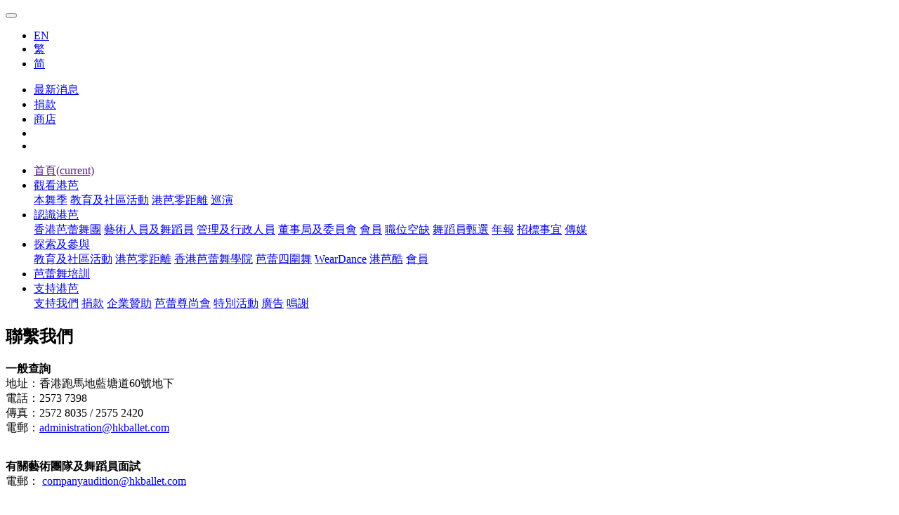

--- FILE ---
content_type: text/html; charset=UTF-8
request_url: https://www.hkballet.com/zh/contact-us
body_size: 5669
content:
<!DOCTYPE html>
<html lang="zh-Hant" data-os="macintosh" data-browser="chrome">
<head>
	<meta charset="utf-8">
	<meta http-equiv="X-UA-Compatible" content="IE=edge">
	<meta name="viewport" content="width=device-width, initial-scale=1, maximum-scale=1, user-scalable=no">
		<base href="https://www.hkballet.com/zh/" />
	<title>聯繫我們 | </title>

	
	<script>(function(w,d,s,l,i){w[l]=w[l]||[];w[l].push({'gtm.start':
	new Date().getTime(),event:'gtm.js'});var f=d.getElementsByTagName(s)[0],
	j=d.createElement(s),dl=l!='dataLayer'?'&l='+l:'';j.async=true;j.src=
	'https://www.googletagmanager.com/gtm.js?id='+i+dl;f.parentNode.insertBefore(j,f);
	})(window,document,'script','dataLayer','GTM-P5MG3F2');</script>

	
	<meta name='facebook-domain-verification' content='wqmve7m51a60u3850r7e8axo8uqmwl'>
<meta name='description' content='亞洲優秀的芭蕾舞團'>
<meta name='keywords' content='香港芭蕾舞團,香港,芭蕾,舞,舞蹈,藝團,亞洲,優秀,藝術,表演,演出,舞台,舞蹈員,舞者,編舞,天鵝湖,胡桃夾子,舞星,古典,Hong Kong Ballet,hong kong,hk,ballet,performing arts,art,arts,arts group,stage,productions,swan lake,dance,ballerina,dancers,choreography,choreographer,asia,swan lake,nutcracker,classical'>
<link href='https://www.hkballet.com/assets/dist/frontend/lib.min.css?20251209' rel='stylesheet' media='screen'>
<link href='https://www.hkballet.com/assets/dist/frontend/app.min.css?20251209' rel='stylesheet' media='screen'>
<link rel='icon' type='image/ico' href='https://www.hkballet.com/assets/favicon.ico' sizes='32' />
<link rel='icon' type='image/ico' href='https://www.hkballet.com/assets/favicon.ico' sizes='64' />
<link rel='icon' type='image/ico' href='https://www.hkballet.com/assets/favicon.ico' sizes='96' />
		<meta property="og:url" content="https://www.hkballet.com/zh/contact-us" />
	<meta property="og:title" content="聯繫我們 | " />
	<meta property="og:description" content="亞洲優秀的芭蕾舞團" />
	<meta property="og:image" content="https://www.hkballet.com/assets/dist/images/opengraph.jpeg" />
	<meta property="og:image:width" content="1200" />
	<meta property="og:image:height" content="630" />
	<meta property="og:image:alt" content="https://www.hkballet.com/assets/dist/images/opengraph.jpeg">
	<meta property="og:type" content="website">

	<meta property="fb:app_id" content="1111529035713515"/>
	<meta property="fb:sdk" content="v3.3"/>
	<meta name="theme-color" content="#1A1A1A">

	<meta name="google-site-verification" content="ump1020u7TWzNiZnQqVUNohiafQDTb1NXYabjA2oqdY" /><!-- HKBallet -->
	<meta name="google-site-verification" content="Ap_MLSYAUvEdpsPlnpACNHpUehFYleILeauZCboHTvY" /><!-- Juicyapp -->

	
	<style>
	html[data-browser=firefox] {
		opacity: 0;
	}
	[data-loading-d-none] {
		display: none;
	}
	</style>


	<!-- Google Analytics -->
					<script async src="https://www.googletagmanager.com/gtag/js?id=UA-24537485-1"></script>
		<script>
			window.dataLayer = window.dataLayer || [];
						function gtag(){dataLayer.push(arguments);}
			gtag('js', new Date());
							gtag('config', 'UA-24537485-1');
							gtag('config', 'G-HNZ7FJNZJM');
							gtag('config', 'AW-805771072');
			
						gtag('event', 'conversion', {'send_to': 'AW-805771072/WA3ZCMfz5_wBEMCunIAD'});
		</script>
	
	<!-- Facebook Pixel -->
					<script>
			!function(f,b,e,v,n,t,s) {
			if(f.fbq)return;n=f.fbq=function(){n.callMethod?
			n.callMethod.apply(n,arguments):n.queue.push(arguments)};
			if(!f._fbq)f._fbq=n;n.push=n;n.loaded=!0;n.version='2.0';
			n.queue=[];t=b.createElement(e);t.async=!0;
			t.src=v;s=b.getElementsByTagName(e)[0];
			s.parentNode.insertBefore(t,s)}(window, document,'script',
			'https://connect.facebook.net/en_US/fbevents.js');
							fbq('init', '237665720318892');
							fbq('init', '1868154166816277');
						fbq('track', 'PageView');
		</script>
	
	<!-- Twitter universal website tag code -->
	<script>
	!function(e,t,n,s,u,a){e.twq||(s=e.twq=function(){s.exe?s.exe.apply(s,arguments):s.queue.push(arguments);},s.version='1.1',s.queue=[],u=t.createElement(n),u.async=!0,u.src='//static.ads-twitter.com/uwt.js',a=t.getElementsByTagName(n)[0],a.parentNode.insertBefore(u,a))}(window,document,'script');
	twq('init','o4z5e');
	twq('track','PageView');
	</script>


</head>
<body class="invert-banner" >

	<noscript>
					<iframe src="https://www.googletagmanager.com/ns.html?id=GTM-P5MG3F2" height="0" width="0" style="display:none;visibility:hidden"></iframe></noscript>
							<img height="1" width="1" style="display:none" src="https://www.facebook.com/tr?id=237665720318892&ev=PageView&noscript=1" />
					<img height="1" width="1" style="display:none" src="https://www.facebook.com/tr?id=1868154166816277&ev=PageView&noscript=1" />
			</noscript>

<noscript>
	<meta http-equiv="refresh" content="0;url=https://www.hkballet.com/zh/errors/no_javascript">
</noscript>
<nav class="navbar fixed-top px-0">
	<div class="container-fluid header d-flex justify-content-between">
		<a class="navbar-brand" href="https://www.hkballet.com/zh">
			<img class="purple" src="https://www.hkballet.com/assets/dist/images/logo-hkb-purple.svg" alt="HK Ballet 香港芭蕾舞團" data-loading-d-none />
			<img class="white" src="https://www.hkballet.com/assets/dist/images/logo-hkb-invert.svg" alt="HK Ballet 香港芭蕾舞團" data-loading-d-none />
		</a>
		<button class="btn-menu" type="button" aria-controls="#navbar-fullscreen-menu" aria-expanded="false" aria-label="切換導航列">
			<span></span>
			<span></span>
			<span></span>
		</button>

		<ul class="navbar-nav nav-lang">
							
				<li class="nav-item">
					<a class="nav-link "
						href="https://www.hkballet.com/en/contact-us"
						data-lang="en" data-code="en">
						EN					</a>
				</li>

				
				<li class="nav-item">
					<a class="nav-link  active" aria-label="現時語言"
						href="https://www.hkballet.com/zh/contact-us"
						data-lang="繁" data-code="zh">
						繁					</a>
				</li>

				
				<li class="nav-item">
					<a class="nav-link "
						href="https://www.hkballet.com/cn/contact-us"
						data-lang="简" data-code="cn">
						简					</a>
				</li>

									</ul>

		<ul class="navbar-nav">
			<li class="nav-item">
				<a class="nav-link" href="see-hkb">最新消息</a>
			</li>

			
						<li class="nav-item">
				<a class="nav-link" href="donation">捐款</a>
			</li>
			
			<li class="nav-item">
				<a class="nav-link" href="https://shop.hkballet.com">商店</a>
			</li>

			
			<li class="nav-item">
				<a class="nav-link nav-icons" href="#calendar-modal" data-toggle="modal" title="月曆">
					<i class="hkb hkb-calendar"></i>
				</a>
			</li>

			
			<li class="nav-item">
				<a class="nav-link nav-icons" href="#" data-event="toggle-search" title="搜尋">
					<i class="hkb hkb-search"></i>
				</a>
			</li>
		</ul>

	</div>
</nav>

<div id="navbar-fullscreen-menu" class="navbar">
	<div class="container">
		<ul class="navbar-nav">
																<li class="nav-item active">
					<a class="nav-link" href="">
						首頁<span class="sr-only">(current)</span>					</a>
				</li>
																			<li class="nav-item dropdown ">
					<a class="nav-link dropdown-toggle" href="#" id="dropdown-see_hkb" data-toggle="dropdown">
						觀看港芭						<span class="arrow ml-auto d-lg-none"><i class="tk tk-chevron-down"></i></span>
					</a>
					<div class="dropdown-menu">
						<div class="dropdown-wrap">
															<a class="dropdown-item" href="see-hkb">本舞季</a>
															<a class="dropdown-item" href="see-hkb/education-and-community">教育及社區活動</a>
															<a class="dropdown-item" href="see-hkb/hkb-upclose">港芭零距離</a>
															<a class="dropdown-item" href="see-hkb/touring">巡演</a>
													</div>
					</div>
				</li>
																			<li class="nav-item dropdown ">
					<a class="nav-link dropdown-toggle" href="#" id="dropdown-meet_hkb" data-toggle="dropdown">
						認識港芭						<span class="arrow ml-auto d-lg-none"><i class="tk tk-chevron-down"></i></span>
					</a>
					<div class="dropdown-menu">
						<div class="dropdown-wrap">
															<a class="dropdown-item" href="meet-hkb">香港芭蕾舞團</a>
															<a class="dropdown-item" href="meet-hkb/artistic-leadership-and-dancers">藝術人員及舞蹈員</a>
															<a class="dropdown-item" href="meet-hkb/management-and-staff">管理及行政人員</a>
															<a class="dropdown-item" href="meet-hkb/board-and-committees">董事局及委員會</a>
															<a class="dropdown-item" href="meet-hkb/memberships">會員</a>
															<a class="dropdown-item" href="meet-hkb/careers">職位空缺</a>
															<a class="dropdown-item" href="meet-hkb/auditions">舞蹈員甄選</a>
															<a class="dropdown-item" href="meet-hkb/annual-reports">年報</a>
															<a class="dropdown-item" href="meet-hkb/tender-notices">招標事宜</a>
															<a class="dropdown-item" href="meet-hkb/media">傳媒</a>
													</div>
					</div>
				</li>
																			<li class="nav-item dropdown ">
					<a class="nav-link dropdown-toggle" href="#" id="dropdown-explore_and_engage" data-toggle="dropdown">
						探索及參與						<span class="arrow ml-auto d-lg-none"><i class="tk tk-chevron-down"></i></span>
					</a>
					<div class="dropdown-menu">
						<div class="dropdown-wrap">
															<a class="dropdown-item" href="explore-and-engage">教育及社區活動</a>
															<a class="dropdown-item" href="explore-and-engage/hkb-upclose">港芭零距離</a>
															<a class="dropdown-item" href="explore-and-engage/workshops-classes">香港芭蕾舞學院</a>
															<a class="dropdown-item" href="explore-and-engage/ballet-in-the-city">芭蕾四圍舞</a>
															<a class="dropdown-item" href="explore-and-engage/weardance">WearDance</a>
															<a class="dropdown-item" href="explore-and-engage/cool-stuff">港芭酷</a>
															<a class="dropdown-item" href="explore-and-engage/memberships">會員</a>
													</div>
					</div>
				</li>
																			<li class="nav-item ">
					<a class="nav-link" href="https://www.hkballet.com/hkbworkshops">
						芭蕾舞培訓					</a>
				</li>
																			<li class="nav-item dropdown ">
					<a class="nav-link dropdown-toggle" href="#" id="dropdown-support_hkb" data-toggle="dropdown">
						支持港芭						<span class="arrow ml-auto d-lg-none"><i class="tk tk-chevron-down"></i></span>
					</a>
					<div class="dropdown-menu">
						<div class="dropdown-wrap">
															<a class="dropdown-item" href="support-hkb">支持我們</a>
															<a class="dropdown-item" href="support-hkb/donate">捐款</a>
															<a class="dropdown-item" href="support-hkb/corporate-sponsorship">企業贊助</a>
															<a class="dropdown-item" href="support-hkb/club-hong-kong-ballet">芭蕾尊尚會</a>
															<a class="dropdown-item" href="support-hkb/special-events">特別活動</a>
															<a class="dropdown-item" href="support-hkb/advertising">廣告</a>
															<a class="dropdown-item" href="support-hkb/acknowledgments">鳴謝</a>
													</div>
					</div>
				</li>
							</ul>
	</div>
</div>

<div id="search-menu" data-loading-d-none>
	<div class="container">
		<form class="input-group" action="search" method="get">
			<input type="text" class="form-control" name="key" placeholder="您在尋找甚麼？" required />
			<div class="input-group-append">
				<button class="btn" type="submit">
					<i class="hkb hkb-direction-right"></i>
				</button>
			</div>
		</form>
	</div>
</div>
<div id="search-menu-back-drop" data-event="toggle-search"></div>

<section class="navbar-placholder-section allow-blur"></section>

	<section class="article-section  allow-blur">

					<div class="title-block">
	<div class="container">
		<div class="hyphen"></div>
		<h2>聯繫我們</h2>
	</div>
</div>

		
		<div class="container cms-article">
			<p><strong>一般查詢</strong><br />
地址：香港跑馬地藍塘道60號地下<br />
電話：2573 7398<br />
傳真：2572 8035 / 2575 2420<br />
電郵：<a href="/cdn-cgi/l/email-protection#c3a2a7aeaaadaab0b7b1a2b7aaacad83aba8a1a2afafa6b7eda0acae"><span class="__cf_email__" data-cfemail="6c0d08010502051f181e0d180503022c04070e0d00000918420f0301">[email&#160;protected]</span></a><br />
 </p>

<p><strong>有關藝術團隊及舞蹈員面試</strong><br />
電郵： <a href="/cdn-cgi/l/email-protection#35565a5845545b4c5440515c415c5a5b755d5e5754595950411b565a58"><span class="__cf_email__" data-cfemail="75161a1805141b0c1400111c011c1a1b351d1e1714191910015b161a18">[email&#160;protected]</span></a><br />
 </p>

<p><strong>教育及外展</strong><br />
電郵：<a href="/cdn-cgi/l/email-protection#1a7f7e6f797b6e7375745a7271787b76767f6e34797577"><span class="__cf_email__" data-cfemail="70151405131104191f1e30181b12111c1c15045e131f1d">[email&#160;protected]</span></a><br />
<br />
 </p>

<p><strong>人力資源及招聘</strong><br />
電郵：<a data-linkindex="1" href="/cdn-cgi/l/email-protection#7200171100071b061f171c06321a1910131e1e17065c111d1f" id="OWA2390a1ad-aa40-a0c1-5397-38ff3898fd71" title="mailto:recruitment@hkballet.com"><span class="__cf_email__" data-cfemail="deacbbbdacabb7aab3bbb0aa9eb6b5bcbfb2b2bbaaf0bdb1b3">[email&#160;protected]</span></a><a href="/cdn-cgi/l/email-protection#f0829593828599849d959e84b0989b92919c9c9584de939f9d3250"> </a></p>

<p></p>

<p><strong>節目及推廣</strong><br />
電話： 2105 9724<br />
電郵：<a href="/cdn-cgi/l/email-protection#157874677e70617c7b72557d7e7774797970613b767a78"><span class="__cf_email__" data-cfemail="701d11021b1504191e1730181b12111c1c15045e131f1d">[email&#160;protected]</span></a><br />
 </p>

<p><strong>贊助及捐款</strong><br />
電郵：<a href="/cdn-cgi/l/email-protection#aecacbd8cbc2c1dec3cbc0daeec6c5cccfc2c2cbda80cdc1c3"><span class="__cf_email__" data-cfemail="9afeffecfff6f5eaf7fff4eedaf2f1f8fbf6f6ffeeb4f9f5f7">[email&#160;protected]</span></a><br />
 </p>

<p><strong>海外演出</strong><br />
電郵: <a href="/cdn-cgi/l/email-protection#f29193809d9e9b9c97ad919a97879c95b29a9990939e9e9786dc919d9f"><span class="__cf_email__" data-cfemail="46252734292a2f282319252e23332821062e2d24272a2a23326825292b">[email&#160;protected]</span></a></p>
		</div>
	</section>





<footer class="allow-blur">
	<div class="container">
		<ul class="nav-social-media">
			<li>
				<a href="https://www.facebook.com/hongkongballet/" rel="nofollow" target="_blank">
					<i class="fab fa-facebook-f"></i>
				</a>
			</li>
			<li>
				<a href="https://www.youtube.com/user/hkballet" rel="nofollow" target="_blank">
					<i class="fab fa-youtube"></i>
				</a>
			</li>
			<li>
				<a href="https://instagram.com/hongkongballet/" rel="nofollow" target="_blank">
					<i class="fab fa-instagram"></i>
				</a>
			</li>
			<li>
				<a href="https://twitter.com/HongKongBallet" rel="nofollow" target="_blank">
					<i class="fab fa-twitter"></i>
				</a>
			</li>
			<li>
				<a href="http://www.weibo.com/u/5822365423" rel="nofollow" target="_blank">
					<i class="fab fa-weibo"></i>
				</a>
			</li>
			<li>
				<a href="#weixin-modal" data-toggle="modal">
					<i class="fab fa-weixin"></i>
				</a>
			</li>
		</ul>
		<div class="copyright">
			<strong>&copy; 香港芭蕾舞團 | 版權所有 不得轉載</strong>
							<p><br>2025/26 舞季品牌及節目宣傳照│創作：Katherine Ho│攝影：Issac Lam <br>感謝QuestionsPro為我們提供免費的調查模板，用於進行多種類型的調查，幫助非牟利機構的運作。</p>
										<p>香港芭蕾舞團由香港特別行政區政府資助</p>
					</div>
		<ul class="navbar-nav">
			<li class="nav-item">
				<a class="nav-link" href="contact-us">聯繫我們</a>
			</li>
			<li class="nav-item">
				<a class="nav-link" href="#disclaimer-modal" data-toggle="modal">免責條款</a>
			</li>
			<li class="nav-item">
				<a class="nav-link" href="#privacy-policy-modal" data-toggle="modal">私隱政策</a>
			</li>
			<li class="nav-item">
				<a class="nav-link" href="#terms-of-use-modal" data-toggle="modal">使用條款及細則</a>
			</li>
		</ul>
		<div class="logo">
			<img class="mr-3" src="https://www.hkballet.com/assets/dist/images/footer/gov-sctp-green.png" style="height: 95px" />
			<img class="mr-3" src="https://www.hkballet.com/assets/dist/images/footer/hkcc_vp.png" />
			<img class="grayscale" src="https://www.hkballet.com/assets/dist/images/footer/co10.jpg" />
		</div>
	</div>
</footer>

<button id="to-top" class="btn btn-primary" data-event="go-to-top"><i class="hkb hkb-arrow-up"></i></button>

<div id="cookie-accept-dialog">
	<div class="container">
		<i class="fas fa-cookie-bite"></i>
		<p>我們使用 Cookies 來為您提供最佳的瀏覽體驗。如您繼續瀏覽本網站內容，即表示您同意我們使用Cookies。</p>
		<button class="btn btn-primary" data-event="accept-cookie">我接受 Cookie</button>
	</div>
</div>

<div id="alert-modal" class="modal fade" tabindex="-1" role="dialog">
	<div class="modal-dialog modal-dialog-centered" role="document">
		<div class="modal-content">
			<div class="modal-header">
				<h5 class="modal-title">&nbsp;</h5>
				<button type="button" class="close" data-dismiss="modal" aria-label="關閉">
					<i class="hkb hkb-close"></i>
				</button>
			</div>
			<div class="modal-body"></div>
			<div class="modal-footer"></div>
		</div>
	</div>
</div>

<div id="disclaimer-modal" class="modal" tabindex="-1" role="dialog" data-url="document_ajax/disclaimer">
	<div class="modal-dialog modal-lg modal-dialog-centered" role="document">
		<div class="modal-content">
			<div class="modal-header">
				<h5 class="modal-title">免責條款</h5>
				<button type="button" class="close" data-dismiss="modal" aria-label="關閉">
					<i class="hkb hkb-close"></i>
				</button>
			</div>
			<div class="modal-body"><i class="fas fa-circle-notch fa-spin"></i> 載入中</div>
			<div class="modal-footer"></div>
		</div>
	</div>
</div>

<div id="privacy-policy-modal" class="modal" tabindex="-1" role="dialog" data-url="document_ajax/privacy_policy">
	<div class="modal-dialog modal-xl modal-dialog-centered" role="document">
		<div class="modal-content">
			<div class="modal-header">
				<h5 class="modal-title">私隱政策</h5>
				<button type="button" class="close" data-dismiss="modal" aria-label="關閉">
					<i class="hkb hkb-close"></i>
				</button>
			</div>
			<div class="modal-body"><i class="fas fa-circle-notch fa-spin"></i> 載入中</div>
			<div class="modal-footer"></div>
		</div>
	</div>
</div>

<div id="terms-of-use-modal" class="modal" tabindex="-1" role="dialog" data-url="document_ajax/terms_of_use">
	<div class="modal-dialog modal-xl modal-dialog-centered" role="document">
		<div class="modal-content">
			<div class="modal-header">
				<h5 class="modal-title">使用條款及細則</h5>
				<button type="button" class="close" data-dismiss="modal" aria-label="關閉">
					<i class="hkb hkb-close"></i>
				</button>
			</div>
			<div class="modal-body"><i class="fas fa-circle-notch fa-spin"></i> 載入中</div>
			<div class="modal-footer"></div>
		</div>
	</div>
</div>

<div id="calendar-modal" class="modal fade" tabindex="-1" role="dialog" data-href="calendar">
	<div class="modal-dialog modal-dialog-centered" role="document">
		<div class="modal-content">
			<div class="modal-header">
				<button type="button" class="close" data-dismiss="modal" aria-label="關閉">
					<i class="hkb hkb-close"></i>
				</button>
			</div>
			<div class="modal-body calendar" data-calendar-month="">
				<div class="text-center mb-5">
					<i class="fas fa-circle-notch fa-spin"></i> 載入中...
				</div>
			</div>
			<div class="modal-footer"></div>
		</div>
	</div>
</div>


<div id="cool-stuff-dialog" class="full-screen-media-player d-none">
	<h1 class="dialog-title"></h1>
	<div class="container-fluid"></div>
	<button type="button" class="close" data-dismiss="modal" aria-label="關閉">
		<i class="hkb hkb-close"></i>
	</button>
</div>

<div id="youtube-dialog" class="full-screen-media-player d-none">
	<div class="container-fluid">
		<div class="embed-responsive embed-responsive-16by9">
			<iframe frameborder="0" allow="accelerometer; autoplay; encrypted-media; gyroscope" allowfullscreen="true"></iframe>
		</div>
	</div>
	<button type="button" class="close" data-dismiss="modal" aria-label="關閉">
		<i class="hkb hkb-close"></i>
	</button>
</div>

<div id="video-dialog" class="full-screen-media-player d-none">
	<div class="container-fluid">
		<div class="embed-responsive embed-responsive-16by9">
			<video controls="controls" preload="true" autoplay="autoplay"></video>
		</div>
	</div>
	<button type="button" class="close" data-dismiss="modal" aria-label="關閉">
		<i class="hkb hkb-close"></i>
	</button>
</div>

<div id="zoom-image-dialog" class="full-screen-media-player d-none">
	<div class="swiper-container">
		<div class="swiper-wrapper">
			<div class="swiper-slide">
				<div class="swiper-zoom-container">
					<img />
				</div>
			</div>
		</div>
	</div>
	<button type="button" class="close" data-dismiss="modal" aria-label="關閉">
		<i class="hkb hkb-close"></i>
	</button>
	<button type="button" class="zoom-in" data-event="zoom-in" aria-label="拉近">
		<i class="hkb hkb-plus"></i>
	</button>
	<button type="button" class="zoom-out" data-event="zoom-out" aria-label="放遠">
		<i class="hkb hkb-minus"></i>
	</button>
</div>

<div id="weixin-modal" class="modal" tabindex="-1" role="dialog">
	<div class="modal-dialog modal-sm modal-dialog-centered" role="document">
		<div class="modal-content">
			<div class="modal-header">
				<h5 class="modal-title">&nbsp;</h5>
				<button type="button" class="close" data-dismiss="modal" aria-label="關閉">
					<i class="hkb hkb-close"></i>
				</button>
			</div>
			<div class="modal-body text-center">
				<img src="https://www.hkballet.com/assets/dist/images/wechat.jpg" />
			</div>
			<div class="modal-footer"></div>
		</div>
	</div>
</div>



	<script data-cfasync="false" src="/cdn-cgi/scripts/5c5dd728/cloudflare-static/email-decode.min.js"></script><script src='https://www.hkballet.com/assets/dist/frontend/lib.min.js?20251209'></script>
<script src='https://www.hkballet.com/assets/dist/frontend/app.min.js?20251209'></script>
<script src='https://www.google.com/recaptcha/api.js'></script>
</body>
</html>


--- FILE ---
content_type: text/plain
request_url: https://www.google-analytics.com/j/collect?v=1&_v=j102&a=1563204441&t=pageview&_s=1&dl=https%3A%2F%2Fwww.hkballet.com%2Fzh%2Fcontact-us&ul=en-us%40posix&dt=%E8%81%AF%E7%B9%AB%E6%88%91%E5%80%91%20%7C&sr=1280x720&vp=1280x720&_u=YEDAAUABAAAAACAAI~&jid=304997058&gjid=1875226993&cid=75190332.1769533835&tid=UA-16730552-2&_gid=1975259544.1769533835&_r=1&_slc=1&gtm=45He61n1n81P5MG3F2v78955609za200zd78955609&gcd=13l3l3l3l1l1&dma=0&tag_exp=103116026~103200004~104527907~104528501~104684208~104684211~105391252~115938465~115938468~116185181~116185182~116682875~116988316~117041587~117042505~117223560&z=919712611
body_size: -450
content:
2,cG-QX3YRHCRD9